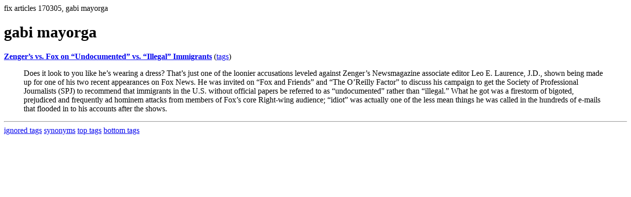

--- FILE ---
content_type: text/html; charset=UTF-8
request_url: https://la.indymedia.org/tags/tags.php?id=170305
body_size: 987
content:
fix articles 170305, gabi mayorga<html>
<head>
<title>Los Angeles Indymedia : tag : gabi mayorga</title>
</head>
<body>
<div id="tagedit" onclick="document.getElementById('frm').style.display='block'">
		<H1>gabi mayorga</H1>
</div>
<form id="frm" style="display:none" method="POST" action="fixtag.php">
  <input type="hidden" name="id" value="170305" />
  <input type="checkbox" name="ignore" value="ignore">ignore</input><br />
  synonym:<input type="text" name="synonym"><br />
  <input type="submit">
</form>
<p><b><a href='/display.php?id=244039'>Zenger’s vs. Fox on “Undocumented” vs. “Illegal” Immigrants</a></b></a> (<a  href='index.php?id=244039'>tags</a>)<blockquote>    Does it look to you like he’s wearing a dress? That’s just one of the loonier accusations leveled against Zenger’s Newsmagazine associate editor Leo E. Laurence, J.D., shown being made up for one of his two recent appearances on Fox News. He was invited on “Fox and Friends” and “The O’Reilly Factor” to discuss his campaign to get the Society of Professional Journalists (SPJ) to recommend that immigrants in the U.S. without official papers be referred to as “undocumented” rather than “illegal.” What he got was a firestorm of bigoted, prejudiced and frequently ad hominem attacks from members of Fox’s core Right-wing audience; “idiot” was actually one of the less mean things he was called in the hundreds of e-mails that flooded in to his accounts after the shows.</blockquote><hr>
<a href="ignored.php">ignored tags</a>
<a href="synonym.php">synonyms</a>
<a href="toptags.php">top tags</a>
<a href="worsttags.php">bottom tags</a>

</body>
</html>
